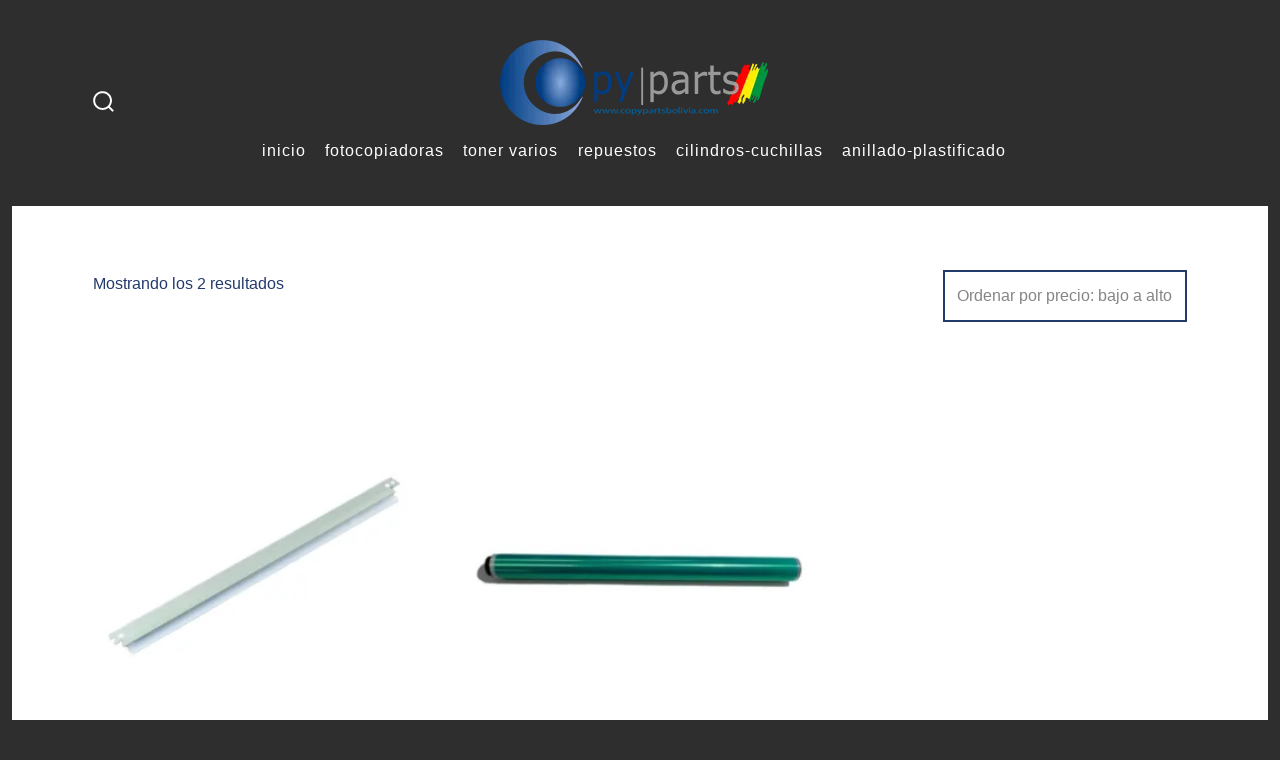

--- FILE ---
content_type: text/html; charset=UTF-8
request_url: https://copypartsbolivia.com/categoria-producto/repuestos/cilindros-y-cuchillas/c-konica-minolta/c-bizhub-c250/
body_size: 18044
content:
<!doctype html><html lang="es"><head><script data-no-optimize="1">var litespeed_docref=sessionStorage.getItem("litespeed_docref");litespeed_docref&&(Object.defineProperty(document,"referrer",{get:function(){return litespeed_docref}}),sessionStorage.removeItem("litespeed_docref"));</script> <meta charset="UTF-8" /><meta name="viewport" content="width=device-width, initial-scale=1" /><link rel="profile" href="https://gmpg.org/xfn/11" /><meta name='robots' content='index, follow, max-image-preview:large, max-snippet:-1, max-video-preview:-1' /> <script type="litespeed/javascript">window._wca=window._wca||[]</script> <title>C-Bizhub C250 archivos -</title><link rel="canonical" href="https://copypartsbolivia.com/categoria-producto/repuestos/cilindros-y-cuchillas/c-konica-minolta/c-bizhub-c250/" /><meta property="og:locale" content="es_ES" /><meta property="og:type" content="article" /><meta property="og:title" content="C-Bizhub C250 archivos -" /><meta property="og:url" content="https://copypartsbolivia.com/categoria-producto/repuestos/cilindros-y-cuchillas/c-konica-minolta/c-bizhub-c250/" /><meta name="twitter:card" content="summary_large_image" /> <script type="application/ld+json" class="yoast-schema-graph">{"@context":"https://schema.org","@graph":[{"@type":"CollectionPage","@id":"https://copypartsbolivia.com/categoria-producto/repuestos/cilindros-y-cuchillas/c-konica-minolta/c-bizhub-c250/","url":"https://copypartsbolivia.com/categoria-producto/repuestos/cilindros-y-cuchillas/c-konica-minolta/c-bizhub-c250/","name":"C-Bizhub C250 archivos -","isPartOf":{"@id":"https://copypartsbolivia.com/#website"},"primaryImageOfPage":{"@id":"https://copypartsbolivia.com/categoria-producto/repuestos/cilindros-y-cuchillas/c-konica-minolta/c-bizhub-c250/#primaryimage"},"image":{"@id":"https://copypartsbolivia.com/categoria-producto/repuestos/cilindros-y-cuchillas/c-konica-minolta/c-bizhub-c250/#primaryimage"},"thumbnailUrl":"https://copypartsbolivia.com/wp-content/uploads/2023/04/cbhc250c.png","breadcrumb":{"@id":"https://copypartsbolivia.com/categoria-producto/repuestos/cilindros-y-cuchillas/c-konica-minolta/c-bizhub-c250/#breadcrumb"},"inLanguage":"es"},{"@type":"ImageObject","inLanguage":"es","@id":"https://copypartsbolivia.com/categoria-producto/repuestos/cilindros-y-cuchillas/c-konica-minolta/c-bizhub-c250/#primaryimage","url":"https://copypartsbolivia.com/wp-content/uploads/2023/04/cbhc250c.png","contentUrl":"https://copypartsbolivia.com/wp-content/uploads/2023/04/cbhc250c.png","width":800,"height":800},{"@type":"BreadcrumbList","@id":"https://copypartsbolivia.com/categoria-producto/repuestos/cilindros-y-cuchillas/c-konica-minolta/c-bizhub-c250/#breadcrumb","itemListElement":[{"@type":"ListItem","position":1,"name":"Portada","item":"https://copypartsbolivia.com/"},{"@type":"ListItem","position":2,"name":"Repuestos","item":"https://copypartsbolivia.com/categoria-producto/repuestos/"},{"@type":"ListItem","position":3,"name":"Cilindros y Cuchillas","item":"https://copypartsbolivia.com/categoria-producto/repuestos/cilindros-y-cuchillas/"},{"@type":"ListItem","position":4,"name":"C-Konica Minolta","item":"https://copypartsbolivia.com/categoria-producto/repuestos/cilindros-y-cuchillas/c-konica-minolta/"},{"@type":"ListItem","position":5,"name":"C-Bizhub C250"}]},{"@type":"WebSite","@id":"https://copypartsbolivia.com/#website","url":"https://copypartsbolivia.com/","name":"","description":"","potentialAction":[{"@type":"SearchAction","target":{"@type":"EntryPoint","urlTemplate":"https://copypartsbolivia.com/?s={search_term_string}"},"query-input":"required name=search_term_string"}],"inLanguage":"es"}]}</script> <link rel='dns-prefetch' href='//stats.wp.com' /><link rel='dns-prefetch' href='//fonts.googleapis.com' /><link href='https://fonts.gstatic.com' crossorigin='1' rel='preconnect' /><link rel="alternate" type="application/rss+xml" title=" &raquo; Feed" href="https://copypartsbolivia.com/feed/" /><link rel="alternate" type="application/rss+xml" title=" &raquo; Feed de los comentarios" href="https://copypartsbolivia.com/comments/feed/" /><link rel="alternate" type="application/rss+xml" title=" &raquo; C-Bizhub C250 Categoría Feed" href="https://copypartsbolivia.com/categoria-producto/repuestos/cilindros-y-cuchillas/c-konica-minolta/c-bizhub-c250/feed/" /><style id='wp-img-auto-sizes-contain-inline-css'>img:is([sizes=auto i],[sizes^="auto," i]){contain-intrinsic-size:3000px 1500px}
/*# sourceURL=wp-img-auto-sizes-contain-inline-css */</style><style>1{content-visibility:auto;contain-intrinsic-size:1px 1000px;}</style><link data-optimized="2" rel="stylesheet" href="https://copypartsbolivia.com/wp-content/litespeed/css/9538251435abc9d6750c087361cb6a31.css?ver=8bafa" /><style id='wp-block-library-inline-css'>.has-text-align-justify{text-align:justify;}

/*# sourceURL=wp-block-library-inline-css */</style><style id='global-styles-inline-css'>:root{--wp--preset--aspect-ratio--square: 1;--wp--preset--aspect-ratio--4-3: 4/3;--wp--preset--aspect-ratio--3-4: 3/4;--wp--preset--aspect-ratio--3-2: 3/2;--wp--preset--aspect-ratio--2-3: 2/3;--wp--preset--aspect-ratio--16-9: 16/9;--wp--preset--aspect-ratio--9-16: 9/16;--wp--preset--color--black: #000000;--wp--preset--color--cyan-bluish-gray: #abb8c3;--wp--preset--color--white: #ffffff;--wp--preset--color--pale-pink: #f78da7;--wp--preset--color--vivid-red: #cf2e2e;--wp--preset--color--luminous-vivid-orange: #ff6900;--wp--preset--color--luminous-vivid-amber: #fcb900;--wp--preset--color--light-green-cyan: #7bdcb5;--wp--preset--color--vivid-green-cyan: #00d084;--wp--preset--color--pale-cyan-blue: #8ed1fc;--wp--preset--color--vivid-cyan-blue: #0693e3;--wp--preset--color--vivid-purple: #9b51e0;--wp--preset--color--primary: rgb(35,58,107);--wp--preset--color--secondary: rgb(1,19,61);--wp--preset--color--tertiary: rgb(10,10,10);--wp--preset--color--quaternary: #ffffff;--wp--preset--gradient--vivid-cyan-blue-to-vivid-purple: linear-gradient(135deg,rgb(6,147,227) 0%,rgb(155,81,224) 100%);--wp--preset--gradient--light-green-cyan-to-vivid-green-cyan: linear-gradient(135deg,rgb(122,220,180) 0%,rgb(0,208,130) 100%);--wp--preset--gradient--luminous-vivid-amber-to-luminous-vivid-orange: linear-gradient(135deg,rgb(252,185,0) 0%,rgb(255,105,0) 100%);--wp--preset--gradient--luminous-vivid-orange-to-vivid-red: linear-gradient(135deg,rgb(255,105,0) 0%,rgb(207,46,46) 100%);--wp--preset--gradient--very-light-gray-to-cyan-bluish-gray: linear-gradient(135deg,rgb(238,238,238) 0%,rgb(169,184,195) 100%);--wp--preset--gradient--cool-to-warm-spectrum: linear-gradient(135deg,rgb(74,234,220) 0%,rgb(151,120,209) 20%,rgb(207,42,186) 40%,rgb(238,44,130) 60%,rgb(251,105,98) 80%,rgb(254,248,76) 100%);--wp--preset--gradient--blush-light-purple: linear-gradient(135deg,rgb(255,206,236) 0%,rgb(152,150,240) 100%);--wp--preset--gradient--blush-bordeaux: linear-gradient(135deg,rgb(254,205,165) 0%,rgb(254,45,45) 50%,rgb(107,0,62) 100%);--wp--preset--gradient--luminous-dusk: linear-gradient(135deg,rgb(255,203,112) 0%,rgb(199,81,192) 50%,rgb(65,88,208) 100%);--wp--preset--gradient--pale-ocean: linear-gradient(135deg,rgb(255,245,203) 0%,rgb(182,227,212) 50%,rgb(51,167,181) 100%);--wp--preset--gradient--electric-grass: linear-gradient(135deg,rgb(202,248,128) 0%,rgb(113,206,126) 100%);--wp--preset--gradient--midnight: linear-gradient(135deg,rgb(2,3,129) 0%,rgb(40,116,252) 100%);--wp--preset--gradient--primary-to-secondary: linear-gradient(135deg, rgb(35,58,107) 0%, rgb(1,19,61) 100%);--wp--preset--gradient--primary-to-tertiary: linear-gradient(135deg, rgb(35,58,107) 0%, rgb(10,10,10) 100%);--wp--preset--gradient--primary-to-background: linear-gradient(135deg, rgb(35,58,107) 0%, rgb(255,255,255) 100%);--wp--preset--gradient--secondary-to-tertiary: linear-gradient(135deg, rgb(1,19,61) 0%, rgb(255,255,255) 100%);--wp--preset--font-size--small: 17px;--wp--preset--font-size--medium: 21px;--wp--preset--font-size--large: 24px;--wp--preset--font-size--x-large: 42px;--wp--preset--font-size--huge: 30px;--wp--preset--spacing--20: 0.44rem;--wp--preset--spacing--30: 0.67rem;--wp--preset--spacing--40: 1rem;--wp--preset--spacing--50: 1.5rem;--wp--preset--spacing--60: 2.25rem;--wp--preset--spacing--70: 3.38rem;--wp--preset--spacing--80: 5.06rem;--wp--preset--shadow--natural: 6px 6px 9px rgba(0, 0, 0, 0.2);--wp--preset--shadow--deep: 12px 12px 50px rgba(0, 0, 0, 0.4);--wp--preset--shadow--sharp: 6px 6px 0px rgba(0, 0, 0, 0.2);--wp--preset--shadow--outlined: 6px 6px 0px -3px rgb(255, 255, 255), 6px 6px rgb(0, 0, 0);--wp--preset--shadow--crisp: 6px 6px 0px rgb(0, 0, 0);}:where(.is-layout-flex){gap: 0.5em;}:where(.is-layout-grid){gap: 0.5em;}body .is-layout-flex{display: flex;}.is-layout-flex{flex-wrap: wrap;align-items: center;}.is-layout-flex > :is(*, div){margin: 0;}body .is-layout-grid{display: grid;}.is-layout-grid > :is(*, div){margin: 0;}:where(.wp-block-columns.is-layout-flex){gap: 2em;}:where(.wp-block-columns.is-layout-grid){gap: 2em;}:where(.wp-block-post-template.is-layout-flex){gap: 1.25em;}:where(.wp-block-post-template.is-layout-grid){gap: 1.25em;}.has-black-color{color: var(--wp--preset--color--black) !important;}.has-cyan-bluish-gray-color{color: var(--wp--preset--color--cyan-bluish-gray) !important;}.has-white-color{color: var(--wp--preset--color--white) !important;}.has-pale-pink-color{color: var(--wp--preset--color--pale-pink) !important;}.has-vivid-red-color{color: var(--wp--preset--color--vivid-red) !important;}.has-luminous-vivid-orange-color{color: var(--wp--preset--color--luminous-vivid-orange) !important;}.has-luminous-vivid-amber-color{color: var(--wp--preset--color--luminous-vivid-amber) !important;}.has-light-green-cyan-color{color: var(--wp--preset--color--light-green-cyan) !important;}.has-vivid-green-cyan-color{color: var(--wp--preset--color--vivid-green-cyan) !important;}.has-pale-cyan-blue-color{color: var(--wp--preset--color--pale-cyan-blue) !important;}.has-vivid-cyan-blue-color{color: var(--wp--preset--color--vivid-cyan-blue) !important;}.has-vivid-purple-color{color: var(--wp--preset--color--vivid-purple) !important;}.has-black-background-color{background-color: var(--wp--preset--color--black) !important;}.has-cyan-bluish-gray-background-color{background-color: var(--wp--preset--color--cyan-bluish-gray) !important;}.has-white-background-color{background-color: var(--wp--preset--color--white) !important;}.has-pale-pink-background-color{background-color: var(--wp--preset--color--pale-pink) !important;}.has-vivid-red-background-color{background-color: var(--wp--preset--color--vivid-red) !important;}.has-luminous-vivid-orange-background-color{background-color: var(--wp--preset--color--luminous-vivid-orange) !important;}.has-luminous-vivid-amber-background-color{background-color: var(--wp--preset--color--luminous-vivid-amber) !important;}.has-light-green-cyan-background-color{background-color: var(--wp--preset--color--light-green-cyan) !important;}.has-vivid-green-cyan-background-color{background-color: var(--wp--preset--color--vivid-green-cyan) !important;}.has-pale-cyan-blue-background-color{background-color: var(--wp--preset--color--pale-cyan-blue) !important;}.has-vivid-cyan-blue-background-color{background-color: var(--wp--preset--color--vivid-cyan-blue) !important;}.has-vivid-purple-background-color{background-color: var(--wp--preset--color--vivid-purple) !important;}.has-black-border-color{border-color: var(--wp--preset--color--black) !important;}.has-cyan-bluish-gray-border-color{border-color: var(--wp--preset--color--cyan-bluish-gray) !important;}.has-white-border-color{border-color: var(--wp--preset--color--white) !important;}.has-pale-pink-border-color{border-color: var(--wp--preset--color--pale-pink) !important;}.has-vivid-red-border-color{border-color: var(--wp--preset--color--vivid-red) !important;}.has-luminous-vivid-orange-border-color{border-color: var(--wp--preset--color--luminous-vivid-orange) !important;}.has-luminous-vivid-amber-border-color{border-color: var(--wp--preset--color--luminous-vivid-amber) !important;}.has-light-green-cyan-border-color{border-color: var(--wp--preset--color--light-green-cyan) !important;}.has-vivid-green-cyan-border-color{border-color: var(--wp--preset--color--vivid-green-cyan) !important;}.has-pale-cyan-blue-border-color{border-color: var(--wp--preset--color--pale-cyan-blue) !important;}.has-vivid-cyan-blue-border-color{border-color: var(--wp--preset--color--vivid-cyan-blue) !important;}.has-vivid-purple-border-color{border-color: var(--wp--preset--color--vivid-purple) !important;}.has-vivid-cyan-blue-to-vivid-purple-gradient-background{background: var(--wp--preset--gradient--vivid-cyan-blue-to-vivid-purple) !important;}.has-light-green-cyan-to-vivid-green-cyan-gradient-background{background: var(--wp--preset--gradient--light-green-cyan-to-vivid-green-cyan) !important;}.has-luminous-vivid-amber-to-luminous-vivid-orange-gradient-background{background: var(--wp--preset--gradient--luminous-vivid-amber-to-luminous-vivid-orange) !important;}.has-luminous-vivid-orange-to-vivid-red-gradient-background{background: var(--wp--preset--gradient--luminous-vivid-orange-to-vivid-red) !important;}.has-very-light-gray-to-cyan-bluish-gray-gradient-background{background: var(--wp--preset--gradient--very-light-gray-to-cyan-bluish-gray) !important;}.has-cool-to-warm-spectrum-gradient-background{background: var(--wp--preset--gradient--cool-to-warm-spectrum) !important;}.has-blush-light-purple-gradient-background{background: var(--wp--preset--gradient--blush-light-purple) !important;}.has-blush-bordeaux-gradient-background{background: var(--wp--preset--gradient--blush-bordeaux) !important;}.has-luminous-dusk-gradient-background{background: var(--wp--preset--gradient--luminous-dusk) !important;}.has-pale-ocean-gradient-background{background: var(--wp--preset--gradient--pale-ocean) !important;}.has-electric-grass-gradient-background{background: var(--wp--preset--gradient--electric-grass) !important;}.has-midnight-gradient-background{background: var(--wp--preset--gradient--midnight) !important;}.has-small-font-size{font-size: var(--wp--preset--font-size--small) !important;}.has-medium-font-size{font-size: var(--wp--preset--font-size--medium) !important;}.has-large-font-size{font-size: var(--wp--preset--font-size--large) !important;}.has-x-large-font-size{font-size: var(--wp--preset--font-size--x-large) !important;}
/*# sourceURL=global-styles-inline-css */</style><style id='classic-theme-styles-inline-css'>/*! This file is auto-generated */
.wp-block-button__link{color:#fff;background-color:#32373c;border-radius:9999px;box-shadow:none;text-decoration:none;padding:calc(.667em + 2px) calc(1.333em + 2px);font-size:1.125em}.wp-block-file__button{background:#32373c;color:#fff;text-decoration:none}
/*# sourceURL=/wp-includes/css/classic-themes.min.css */</style><style id='woocommerce-layout-inline-css'>.infinite-scroll .woocommerce-pagination {
		display: none;
	}
/*# sourceURL=woocommerce-layout-inline-css */</style><style id='woocommerce-inline-inline-css'>.woocommerce form .form-row .required { visibility: visible; }
/*# sourceURL=woocommerce-inline-inline-css */</style><link rel='preload' as='style' href='https://fonts.googleapis.com/css?family=Work+Sans%3A300%2C700%7CKarla%3A400%2C400i%2C700&#038;subset=latin%2Clatin-ext&#038;display=swap&#038;ver=1.8.18' /><noscript><link rel="stylesheet" href="https://fonts.googleapis.com/css?family=Work+Sans%3A300%2C700%7CKarla%3A400%2C400i%2C700&#038;subset=latin%2Clatin-ext&#038;display=swap&#038;ver=1.8.18" /></noscript> <script type="litespeed/javascript" data-src="https://copypartsbolivia.com/wp-includes/js/jquery/jquery.min.js" id="jquery-core-js"></script> <script id="wc-add-to-cart-js-extra" type="litespeed/javascript">var wc_add_to_cart_params={"ajax_url":"/wp-admin/admin-ajax.php","wc_ajax_url":"/?wc-ajax=%%endpoint%%","i18n_view_cart":"Ver carrito","cart_url":"https://copypartsbolivia.com/carrito/","is_cart":"","cart_redirect_after_add":"no"}</script> <script id="woocommerce-js-extra" type="litespeed/javascript">var woocommerce_params={"ajax_url":"/wp-admin/admin-ajax.php","wc_ajax_url":"/?wc-ajax=%%endpoint%%","i18n_password_show":"Mostrar contrase\u00f1a","i18n_password_hide":"Ocultar contrase\u00f1a"}</script> <script src="https://stats.wp.com/s-202604.js" id="woocommerce-analytics-js" defer data-wp-strategy="defer"></script> <link rel="https://api.w.org/" href="https://copypartsbolivia.com/wp-json/" /><link rel="alternate" title="JSON" type="application/json" href="https://copypartsbolivia.com/wp-json/wp/v2/product_cat/223" /><link rel="EditURI" type="application/rsd+xml" title="RSD" href="https://copypartsbolivia.com/xmlrpc.php?rsd" /><meta name="generator" content="WordPress 6.9" /><meta name="generator" content="WooCommerce 10.2.3" /><meta property="fb:pages" content="1509084722696967" />
<style>img#wpstats{display:none}</style><style>.dgwt-wcas-ico-magnifier,.dgwt-wcas-ico-magnifier-handler{max-width:20px}.dgwt-wcas-search-wrapp{max-width:500px}.dgwt-wcas-search-wrapp .dgwt-wcas-sf-wrapp input[type=search].dgwt-wcas-search-input,.dgwt-wcas-search-wrapp .dgwt-wcas-sf-wrapp input[type=search].dgwt-wcas-search-input:hover,.dgwt-wcas-search-wrapp .dgwt-wcas-sf-wrapp input[type=search].dgwt-wcas-search-input:focus{background-color:#fff;color:#545454;border-color:#0a0a0a}.dgwt-wcas-sf-wrapp input[type=search].dgwt-wcas-search-input::placeholder{color:#545454;opacity:.3}.dgwt-wcas-sf-wrapp input[type=search].dgwt-wcas-search-input::-webkit-input-placeholder{color:#545454;opacity:.3}.dgwt-wcas-sf-wrapp input[type=search].dgwt-wcas-search-input:-moz-placeholder{color:#545454;opacity:.3}.dgwt-wcas-sf-wrapp input[type=search].dgwt-wcas-search-input::-moz-placeholder{color:#545454;opacity:.3}.dgwt-wcas-sf-wrapp input[type=search].dgwt-wcas-search-input:-ms-input-placeholder{color:#545454}.dgwt-wcas-no-submit.dgwt-wcas-search-wrapp .dgwt-wcas-ico-magnifier path,.dgwt-wcas-search-wrapp .dgwt-wcas-close path{fill:#545454}.dgwt-wcas-loader-circular-path{stroke:#545454}.dgwt-wcas-preloader{opacity:.6}</style><style>:root {
				--go--color--white: hsl(0, 0%, 100%);
									--go--color--primary: hsl(221, 51%, 28%);
				
									--go--color--secondary: hsl(222, 97%, 12%);
				
									--go--color--tertiary: hsl(0, 0%, 4%);
				
									--go--color--background: hsl(0, 0%, 100%);
				
									--go-header--color--background: hsl(0, 0%, 18%);
				
									--go-site-title--color--text: hsl(0, 0%, 100%);
					--go-site-description--color--text: hsl(0, 0%, 100%);
					--go-navigation--color--text: hsl(0, 0%, 100%);
					--go-search-toggle--color--text: hsl(0, 0%, 100%);
					--go-search-button--color--background: hsl(0, 0%, 100%);
				
									--go-footer--color--background: hsl(0, 0%, 4%);
				
				
									--go-footer--color--text: hsl(0, 0%, 100%);
					--go-footer-navigation--color--text: hsl(0, 0%, 100%);
				
									--go-social--color--text: hsl(0, 0%, 53%);
				
									--go-logo--max-width: 300px;
				
									--go-logo-mobile--max-width: 200px;
				
									--go--viewport-basis: 794;
				
				
				
				
				
							}

			.has-primary-to-secondary-gradient-background {
				background: -webkit-linear-gradient(135deg, var(--go--color--primary) 0%, var(--go--color--secondary) 100%);
				background: -o-linear-gradient(135deg, var(--go--color--primary) 0%, var(--go--color--secondary) 100%);
				background: linear-gradient(135deg, var(--go--color--primary) 0%, var(--go--color--secondary) 100%);
			}

			.has-primary-to-tertiary-gradient-background {
				background: -webkit-linear-gradient(135deg, var(--go--color--primary) 0%, var(--go--color--tertiary) 100%);
				background: -o-linear-gradient(135deg, var(--go--color--primary) 0%, var(--go--color--tertiary) 100%);
				background: linear-gradient(135deg, var(--go--color--primary) 0%, var(--go--color--tertiary) 100%);
			}

			.has-primary-to-background-gradient-background {
				background: -webkit-linear-gradient(135deg, var(--go--color--primary) 0%, var(--go--color--background) 100%);
				background: -o-linear-gradient(135deg, var(--go--color--primary) 0%, var(--go--color--background) 100%);
				background: linear-gradient(135deg, var(--go--color--primary) 0%, var(--go--color--background) 100%);
			}

			.has-secondary-to-tertiary-gradient-background {
				background: -webkit-linear-gradient(135deg, var(--go--color--secondary) 0%, var(--go--color--tertiary) 100%);
				background: -o-linear-gradient(135deg, var(--go--color--secondary) 0%, var(--go--color--tertiary) 100%);
				background: linear-gradient(135deg, var(--go--color--secondary) 0%, var(--go--color--tertiary) 100%);
			}</style><noscript><style>.woocommerce-product-gallery{ opacity: 1 !important; }</style></noscript><meta name="generator" content="Elementor 3.32.5; features: additional_custom_breakpoints; settings: css_print_method-external, google_font-enabled, font_display-auto"> <script type="litespeed/javascript">!function(f,b,e,v,n,t,s){if(f.fbq)return;n=f.fbq=function(){n.callMethod?n.callMethod.apply(n,arguments):n.queue.push(arguments)};if(!f._fbq)f._fbq=n;n.push=n;n.loaded=!0;n.version='2.0';n.queue=[];t=b.createElement(e);t.async=!0;t.src=v;s=b.getElementsByTagName(e)[0];s.parentNode.insertBefore(t,s)}(window,document,'script','https://connect.facebook.net/en_US/fbevents.js')</script>  <script type="litespeed/javascript">var url=window.location.origin+'?ob=open-bridge';fbq('set','openbridge','1050096722858556',url);fbq('init','1050096722858556',{},{"agent":"wordpress-6.9-4.1.5"})</script><script type="litespeed/javascript">fbq('track','PageView',[])</script> <style>.e-con.e-parent:nth-of-type(n+4):not(.e-lazyloaded):not(.e-no-lazyload),
				.e-con.e-parent:nth-of-type(n+4):not(.e-lazyloaded):not(.e-no-lazyload) * {
					background-image: none !important;
				}
				@media screen and (max-height: 1024px) {
					.e-con.e-parent:nth-of-type(n+3):not(.e-lazyloaded):not(.e-no-lazyload),
					.e-con.e-parent:nth-of-type(n+3):not(.e-lazyloaded):not(.e-no-lazyload) * {
						background-image: none !important;
					}
				}
				@media screen and (max-height: 640px) {
					.e-con.e-parent:nth-of-type(n+2):not(.e-lazyloaded):not(.e-no-lazyload),
					.e-con.e-parent:nth-of-type(n+2):not(.e-lazyloaded):not(.e-no-lazyload) * {
						background-image: none !important;
					}
				}</style><style id="custom-background-css">body.custom-background { background-color: #ffffff; }</style><link rel="icon" href="https://copypartsbolivia.com/wp-content/uploads/2021/09/icono-64x64.png" sizes="32x32" /><link rel="icon" href="https://copypartsbolivia.com/wp-content/uploads/2021/09/icono-300x300.png" sizes="192x192" /><link rel="apple-touch-icon" href="https://copypartsbolivia.com/wp-content/uploads/2021/09/icono-300x300.png" /><meta name="msapplication-TileImage" content="https://copypartsbolivia.com/wp-content/uploads/2021/09/icono-300x300.png" /><style id="wp-custom-css">/* --- CÓDIGO FORZADO PARA OCULTAR CATEGORÍAS Y ETIQUETAS --- */

/* Oculta la línea de "Categorías" */
.posted_in {
    display: none !important;
}

/* Oculta la línea de "Etiquetas" */
.tagged_as {
    display: none !important;
}
.woocommerce .product_title.entry-title {
    font-size: 2.0rem !important; 
    line-height: 1.2 !important;
    font-weight: 600 !important;
}</style><style type="text/css"></style><style type="text/css"></style><style type="text/css"></style></head><body
class="archive tax-product_cat term-c-bizhub-c250 term-223 custom-background wp-custom-logo wp-embed-responsive wp-theme-go theme-go woocommerce woocommerce-page woocommerce-no-js go is-style-welcoming has-header-3 has-footer-2 has-header-background has-footer-background hfeed elementor-default elementor-kit-35"
><noscript>
<img height="1" width="1" style="display:none" alt="fbpx"
src="https://www.facebook.com/tr?id=1050096722858556&ev=PageView&noscript=1" />
</noscript><div id="page" class="site"><a class="skip-link screen-reader-text" href="#site-content">Saltar al contenido</a><header id="site-header" class="site-header header relative has-background header-3" role="banner" itemscope itemtype="http://schema.org/WPHeader"><div class="header__inner flex items-center justify-between h-inherit w-full relative"><div class="header__extras">
<button
id="header__search-toggle"
class="header__search-toggle"
data-toggle-target=".search-modal"
data-set-focus=".search-modal .search-form__input"
type="button"
aria-controls="js-site-search"
><div class="search-toggle-icon">
<svg role="img" viewBox="0 0 20 20" xmlns="http://www.w3.org/2000/svg"><path d="m18.0553691 9.08577774c0-4.92630404-4.02005-8.94635404-8.94635408-8.94635404-4.92630404 0-8.96959132 4.02005-8.96959132 8.94635404 0 4.92630406 4.02005 8.94635406 8.94635404 8.94635406 2.13783006 0 4.08976186-.7435931 5.64665986-1.9984064l3.8109144 3.8109145 1.3245252-1.3245252-3.8341518-3.7876771c1.2548133-1.5336607 2.0216437-3.5088298 2.0216437-5.64665986zm-8.96959136 7.11060866c-3.90386358 0-7.08737138-3.1835078-7.08737138-7.08737138s3.1835078-7.08737138 7.08737138-7.08737138c3.90386356 0 7.08737136 3.1835078 7.08737136 7.08737138s-3.1602705 7.08737138-7.08737136 7.08737138z" /></svg></div>
<span class="screen-reader-text">Alternar la búsqueda</span>
</button></div><div class="header__title-nav flex items-center flex-nowrap"><div class="header__titles lg:flex items-center" itemscope itemtype="http://schema.org/Organization"><a href="https://copypartsbolivia.com/" class="custom-logo-link" rel="home"><img data-lazyloaded="1" src="[data-uri]" width="268" height="85" data-src="https://copypartsbolivia.com/wp-content/uploads/2021/11/cropped-LOGO-COPYPART-PARA-VIDEO-1-1.png" class="custom-logo" alt="" decoding="async" data-srcset="https://copypartsbolivia.com/wp-content/uploads/2021/11/cropped-LOGO-COPYPART-PARA-VIDEO-1-1.png 268w, https://copypartsbolivia.com/wp-content/uploads/2021/11/cropped-LOGO-COPYPART-PARA-VIDEO-1-1-64x20.png 64w" data-sizes="(max-width: 268px) 100vw, 268px" /></a></div><nav id="header__navigation" class="header__navigation" aria-label="Horizontal" role="navigation" itemscope itemtype="http://schema.org/SiteNavigationElement"><div class="header__navigation-inner"><div class="menu-menu-horizontal-tienda-container"><ul id="menu-menu-horizontal-tienda" class="primary-menu list-reset"><li id="menu-item-4886" class="menu-item menu-item-type-post_type menu-item-object-page menu-item-home menu-item-4886"><a href="https://copypartsbolivia.com/">INICIO</a></li><li id="menu-item-4885" class="menu-item menu-item-type-post_type menu-item-object-page menu-item-4885"><a href="https://copypartsbolivia.com/fotocopiadoras/">FOTOCOPIADORAS</a></li><li id="menu-item-4887" class="menu-item menu-item-type-post_type menu-item-object-page menu-item-4887"><a href="https://copypartsbolivia.com/insumos/">TONER VARIOS</a></li><li id="menu-item-4888" class="menu-item menu-item-type-post_type menu-item-object-page menu-item-4888"><a href="https://copypartsbolivia.com/repuestos/">REPUESTOS</a></li><li id="menu-item-5360" class="menu-item menu-item-type-post_type menu-item-object-page menu-item-5360"><a href="https://copypartsbolivia.com/cilindros-y-cuchillas/">CILINDROS-CUCHILLAS</a></li><li id="menu-item-4889" class="menu-item menu-item-type-post_type menu-item-object-page menu-item-4889"><a href="https://copypartsbolivia.com/material-de-oficina/">ANILLADO-PLASTIFICADO</a></li></ul></div></div></nav></div><div class="header__nav-toggle">
<button
id="nav-toggle"
class="nav-toggle"
type="button"
aria-controls="header__navigation"
><div class="nav-toggle-icon">
<svg role="img" viewBox="0 0 24 24" xmlns="http://www.w3.org/2000/svg"><path d="m3.23076923 15.4615385c-1.78430492 0-3.23076923-1.4464647-3.23076923-3.2307693 0-1.7843045 1.44646431-3.2307692 3.23076923-3.2307692s3.23076923 1.4464647 3.23076923 3.2307692c0 1.7843046-1.44646431 3.2307693-3.23076923 3.2307693zm8.76923077 0c-1.7843049 0-3.23076923-1.4464647-3.23076923-3.2307693 0-1.7843045 1.44646433-3.2307692 3.23076923-3.2307692s3.2307692 1.4464647 3.2307692 3.2307692c0 1.7843046-1.4464643 3.2307693-3.2307692 3.2307693zm8.7692308 0c-1.784305 0-3.2307693-1.4464647-3.2307693-3.2307693 0-1.7843045 1.4464643-3.2307692 3.2307693-3.2307692 1.7843049 0 3.2307692 1.4464647 3.2307692 3.2307692 0 1.7843046-1.4464643 3.2307693-3.2307692 3.2307693z" /></svg></div><div class="nav-toggle-icon nav-toggle-icon--close">
<svg role="img" viewBox="0 0 24 24" xmlns="http://www.w3.org/2000/svg"><path d="m21.2325621 4.63841899c.526819-.52681908.5246494-1.38313114-.0035241-1.9113046l.0438476.04384757c-.5287653-.52876531-1.3869798-.52784878-1.9113046-.00352402l-7.065629 7.06562899c-.1634497.16344977-.4265682.16533585-.591904 0l-7.06562901-7.06562899c-.52681908-.52681907-1.38313114-.52464944-1.9113046.00352402l.04384757-.04384757c-.52876531.52876532-.52784878 1.38697983-.00352402 1.9113046l7.06562899 7.06562901c.16344977.1634497.16533585.4265682 0 .591904l-7.06562899 7.065629c-.52681907.5268191-.52464944 1.3831311.00352402 1.9113046l-.04384757-.0438476c.52876532.5287654 1.38697983.5278488 1.9113046.0035241l7.06562901-7.065629c.1634497-.1634498.4265682-.1653359.591904 0l7.065629 7.065629c.5268191.526819 1.3831311.5246494 1.9113046-.0035241l-.0438476.0438476c.5287654-.5287653.5278488-1.3869798.0035241-1.9113046l-7.065629-7.065629c-.1634498-.1634497-.1653359-.4265682 0-.591904z" fill-rule="evenodd" /></svg></div>
<span class="screen-reader-text">Menú</span>
</button></div></div><div
class="search-modal"
data-modal-target-string=".search-modal"
aria-expanded="false"
><div class="search-modal-inner"><div
id="js-site-search"
class="site-search"
itemscope
itemtype="http://schema.org/WebSite"
><form role="search" id="searchform" class="search-form" method="get" action="https://copypartsbolivia.com/"><meta itemprop="target" content="https://copypartsbolivia.com//?s={s}" />
<label for="search-field">
<span class="screen-reader-text">Buscar:</span>
</label>
<input itemprop="query-input" type="search" id="search-field" class="input input--search search-form__input" autocomplete="off" placeholder="Buscar &hellip;" value="" name="s" />
<button type="submit" class="search-input__button">
<span class="search-input__label">Enviar</span>
<svg role="img" class="search-input__arrow-icon" width="30" height="28" viewBox="0 0 30 28" fill="inherit" xmlns="http://www.w3.org/2000/svg">
<g clip-path="url(#clip0)">
<path d="M16.1279 0L29.9121 13.7842L16.1279 27.5684L14.8095 26.25L26.3378 14.7217H-6.10352e-05V12.8467H26.3378L14.8095 1.31844L16.1279 0Z" fill="inherit"/>
</g>
<defs>
<clipPath id="clip0">
<rect width="29.9121" height="27.5684" fill="white"/>
</clipPath>
</defs>
</svg>
</button></form></div></div></div></header><main id="site-content" class="site-content" role="main"><div class="max-w-wide w-full m-auto px content-area--woocommerce"><h1 class="page-title">C-Bizhub C250</h1><div class="go-sorting"><div class="woocommerce-notices-wrapper"></div><p class="woocommerce-result-count" role="alert" aria-relevant="all" data-is-sorted-by="true">
Mostrando los 2 resultados<span class="screen-reader-text">Ordenado por precio: bajo a alto</span></p><form class="woocommerce-ordering" method="get">
<select
name="orderby"
class="orderby"
aria-label="Pedido de la tienda"
><option value="popularity" >Ordenar por popularidad</option><option value="rating" >Ordenar por puntuación media</option><option value="date" >Ordenar por los últimos</option><option value="price"  selected='selected'>Ordenar por precio: bajo a alto</option><option value="price-desc" >Ordenar por precio: alto a bajo</option>
</select>
<input type="hidden" name="paged" value="1" /></form></div><ul class="products columns-3"><li class="product type-product post-3661 status-publish first instock product_cat-c-bizhub-c250 product_cat-c-konica-minolta product_cat-cilindros-y-cuchillas product_cat-repuestos has-post-thumbnail shipping-taxable purchasable product-type-simple">
<a href="https://copypartsbolivia.com/producto/cuchilla-bizhub-c250-c252/" class="woocommerce-LoopProduct-link woocommerce-loop-product__link"><img data-lazyloaded="1" src="[data-uri]" fetchpriority="high" width="300" height="300" data-src="https://copypartsbolivia.com/wp-content/uploads/2023/04/cbhc250c-300x300.png" class="attachment-woocommerce_thumbnail size-woocommerce_thumbnail" alt="Cuchilla Bizhub C250/C252" decoding="async" data-srcset="https://copypartsbolivia.com/wp-content/uploads/2023/04/cbhc250c-300x300.png 300w, https://copypartsbolivia.com/wp-content/uploads/2023/04/cbhc250c-150x150.png 150w, https://copypartsbolivia.com/wp-content/uploads/2023/04/cbhc250c-768x768.png 768w, https://copypartsbolivia.com/wp-content/uploads/2023/04/cbhc250c-600x600.png 600w, https://copypartsbolivia.com/wp-content/uploads/2023/04/cbhc250c-100x100.png 100w, https://copypartsbolivia.com/wp-content/uploads/2023/04/cbhc250c-64x64.png 64w, https://copypartsbolivia.com/wp-content/uploads/2023/04/cbhc250c.png 800w" data-sizes="(max-width: 300px) 100vw, 300px" /><h2 class="woocommerce-loop-product__title">Cuchilla Bizhub C250/C252</h2>
<span class="price"><span class="woocommerce-Price-amount amount"><bdi>140,00<span class="woocommerce-Price-currencySymbol">Bs.</span></bdi></span></span>
</a></li><li class="product type-product post-3618 status-publish instock product_cat-c-bizhub-c250 product_cat-c-konica-minolta product_cat-cilindros-y-cuchillas product_cat-repuestos has-post-thumbnail shipping-taxable purchasable product-type-simple">
<a href="https://copypartsbolivia.com/producto/cilindro-bizhub-c250-c252/" class="woocommerce-LoopProduct-link woocommerce-loop-product__link"><img data-lazyloaded="1" src="[data-uri]" loading="lazy" width="300" height="300" data-src="https://copypartsbolivia.com/wp-content/uploads/2023/04/cbhc250-300x300.png" class="attachment-woocommerce_thumbnail size-woocommerce_thumbnail" alt="Cilindro Bizhub C250/C252" decoding="async" data-srcset="https://copypartsbolivia.com/wp-content/uploads/2023/04/cbhc250-300x300.png 300w, https://copypartsbolivia.com/wp-content/uploads/2023/04/cbhc250-150x150.png 150w, https://copypartsbolivia.com/wp-content/uploads/2023/04/cbhc250-768x768.png 768w, https://copypartsbolivia.com/wp-content/uploads/2023/04/cbhc250-600x600.png 600w, https://copypartsbolivia.com/wp-content/uploads/2023/04/cbhc250-100x100.png 100w, https://copypartsbolivia.com/wp-content/uploads/2023/04/cbhc250-64x64.png 64w, https://copypartsbolivia.com/wp-content/uploads/2023/04/cbhc250.png 800w" data-sizes="(max-width: 300px) 100vw, 300px" /><h2 class="woocommerce-loop-product__title">Cilindro Bizhub C250/C252</h2>
<span class="price"><span class="woocommerce-Price-amount amount"><bdi>350,00<span class="woocommerce-Price-currencySymbol">Bs.</span></bdi></span></span>
</a></li></ul><div class="go-sorting"></div></div></main><footer id="colophon" class="site-footer site-footer--2 has-background"><div class="site-footer__inner flex flex-column lg:flex-row lg:flex-wrap items-center align-center max-w-wide m-auto px"><nav class="footer-navigation text-sm" aria-label="Menú del pie de página"><div class="menu-pie-de-pagina-container"><ul id="menu-pie-de-pagina" class="footer-menu footer-menu--1 list-reset"><li id="menu-item-392" class="menu-item menu-item-type-post_type menu-item-object-page menu-item-home menu-item-392"><a href="https://copypartsbolivia.com/">Inicio</a></li><li id="menu-item-2593" class="menu-item menu-item-type-post_type menu-item-object-page menu-item-2593"><a href="https://copypartsbolivia.com/fotocopiadoras/">Fotocopiadoras</a></li><li id="menu-item-2596" class="menu-item menu-item-type-post_type menu-item-object-page menu-item-2596"><a target="_blank" href="https://copypartsbolivia.my.canva.site/curso-taller-fotocopiadoras#new_tab">Curso Taller</a></li><li id="menu-item-4224" class="menu-item menu-item-type-post_type menu-item-object-page menu-item-4224"><a href="https://copypartsbolivia.com/insumos/">INSUMOS</a></li><li id="menu-item-4228" class="menu-item menu-item-type-post_type menu-item-object-page menu-item-4228"><a href="https://api.whatsapp.com/send?phone=59175248281&#038;text=Visit%C3%A9%20tu%20pagina%20web%20deseo%20mas%20informacion">Whatsapp</a></li></ul></div></nav><ul class="social-icons list-reset"><li class="display-inline-block social-icon-facebook">
<a class="social-icons__icon" href="https://www.facebook.com/copypartsboliviaa" aria-label="Abrir Facebook en una nueva pestaña" rel="noopener noreferrer" target="_blank">
<svg role="img" aria-hidden="true" viewBox="0 0 24 24" xmlns="http://www.w3.org/2000/svg"><path d="M12 2C6.5 2 2 6.5 2 12c0 5 3.7 9.1 8.4 9.9v-7H7.9V12h2.5V9.8c0-2.5 1.5-3.9 3.8-3.9 1.1 0 2.2.2 2.2.2v2.5h-1.3c-1.2 0-1.6.8-1.6 1.6V12h2.8l-.4 2.9h-2.3v7C18.3 21.1 22 17 22 12c0-5.5-4.5-10-10-10z"></path></svg>
<span class="screen-reader-text">
Abrir Facebook en una nueva pestaña						</span>
</a></li><li class="display-inline-block social-icon-youtube">
<a class="social-icons__icon" href="https://www.youtube.com/@copypartsbolivia" aria-label="Abrir YouTube en una nueva pestaña" rel="noopener noreferrer" target="_blank">
<svg role="img" aria-hidden="true" xmlns="http://www.w3.org/2000/svg" width="24" height="24" viewBox="0 0 24 24"><path d="M19.615 3.184c-3.604-.246-11.631-.245-15.23 0-3.897.266-4.356 2.62-4.385 8.816.029 6.185.484 8.549 4.385 8.816 3.6.245 11.626.246 15.23 0 3.897-.266 4.356-2.62 4.385-8.816-.029-6.185-.484-8.549-4.385-8.816zm-10.615 12.816v-8l8 3.993-8 4.007z"/></svg>
<span class="screen-reader-text">
Abrir YouTube en una nueva pestaña						</span>
</a></li></ul><div class="site-info text-xs mb-0 lg:w-full">&copy; 2026&nbsp;			<span class="copyright">
Copy Parts Bolivia			</span></div></div></footer></div> <script type="speculationrules">{"prefetch":[{"source":"document","where":{"and":[{"href_matches":"/*"},{"not":{"href_matches":["/wp-*.php","/wp-admin/*","/wp-content/uploads/*","/wp-content/*","/wp-content/plugins/*","/wp-content/themes/go/*","/*\\?(.+)"]}},{"not":{"selector_matches":"a[rel~=\"nofollow\"]"}},{"not":{"selector_matches":".no-prefetch, .no-prefetch a"}}]},"eagerness":"conservative"}]}</script>  <script type="litespeed/javascript">document.addEventListener('wpcf7mailsent',function(event){if("fb_pxl_code" in event.detail.apiResponse){eval(event.detail.apiResponse.fb_pxl_code)}},!1)</script>  <script type="litespeed/javascript">const lazyloadRunObserver=()=>{const lazyloadBackgrounds=document.querySelectorAll(`.e-con.e-parent:not(.e-lazyloaded)`);const lazyloadBackgroundObserver=new IntersectionObserver((entries)=>{entries.forEach((entry)=>{if(entry.isIntersecting){let lazyloadBackground=entry.target;if(lazyloadBackground){lazyloadBackground.classList.add('e-lazyloaded')}
lazyloadBackgroundObserver.unobserve(entry.target)}})},{rootMargin:'200px 0px 200px 0px'});lazyloadBackgrounds.forEach((lazyloadBackground)=>{lazyloadBackgroundObserver.observe(lazyloadBackground)})};const events=['DOMContentLiteSpeedLoaded','elementor/lazyload/observe',];events.forEach((event)=>{document.addEventListener(event,lazyloadRunObserver)})</script> <script type="litespeed/javascript">(function(){var c=document.body.className;c=c.replace(/woocommerce-no-js/,'woocommerce-js');document.body.className=c})()</script> <script type="litespeed/javascript">/(trident|msie)/i.test(navigator.userAgent)&&document.getElementById&&window.addEventListener&&window.addEventListener("hashchange",function(){var t,e=location.hash.substring(1);/^[A-z0-9_-]+$/.test(e)&&(t=document.getElementById(e))&&(/^(?:a|select|input|button|textarea)$/i.test(t.tagName)||(t.tabIndex=-1),t.focus())},!1)</script> <script id="wc-cart-pdf-js-extra" type="litespeed/javascript">var cartpdf={"modules":{"capture_customer":0,"modal_capture":0},"ajax_url":"https://copypartsbolivia.com/wp-admin/admin-ajax.php","nonce":"999ce66ede","capture_fields":["email","first_name","last_name","display_name","username","billing_first_name","billing_last_name","billing_company","billing_address_1","billing_address_2","billing_city","billing_postcode","billing_country","billing_state","billing_email","billing_phone","shipping_first_name","shipping_last_name","shipping_company","shipping_address_1","shipping_address_2","shipping_city","shipping_postcode","shipping_country","shipping_state"]}</script> <script id="go-frontend-js-extra" type="litespeed/javascript">var goFrontend={"openMenuOnHover":"1","isMobile":""}</script> <script id="wc-order-attribution-js-extra" type="litespeed/javascript">var wc_order_attribution={"params":{"lifetime":1.0e-5,"session":30,"base64":!1,"ajaxurl":"https://copypartsbolivia.com/wp-admin/admin-ajax.php","prefix":"wc_order_attribution_","allowTracking":!0},"fields":{"source_type":"current.typ","referrer":"current_add.rf","utm_campaign":"current.cmp","utm_source":"current.src","utm_medium":"current.mdm","utm_content":"current.cnt","utm_id":"current.id","utm_term":"current.trm","utm_source_platform":"current.plt","utm_creative_format":"current.fmt","utm_marketing_tactic":"current.tct","session_entry":"current_add.ep","session_start_time":"current_add.fd","session_pages":"session.pgs","session_count":"udata.vst","user_agent":"udata.uag"}}</script> <script id="ivory-search-scripts-js-extra" type="litespeed/javascript">var IvorySearchVars={"is_analytics_enabled":"1"}</script> <script src='https://stats.wp.com/e-202604.js' defer></script> <script type="litespeed/javascript">_stq=window._stq||[];_stq.push(['view',{v:'ext',blog:'216925755',post:'0',tz:'0',srv:'copypartsbolivia.com',j:'1:11.9.3'}]);_stq.push(['clickTrackerInit','216925755','0'])</script> <script data-no-optimize="1">window.lazyLoadOptions=Object.assign({},{threshold:300},window.lazyLoadOptions||{});!function(t,e){"object"==typeof exports&&"undefined"!=typeof module?module.exports=e():"function"==typeof define&&define.amd?define(e):(t="undefined"!=typeof globalThis?globalThis:t||self).LazyLoad=e()}(this,function(){"use strict";function e(){return(e=Object.assign||function(t){for(var e=1;e<arguments.length;e++){var n,a=arguments[e];for(n in a)Object.prototype.hasOwnProperty.call(a,n)&&(t[n]=a[n])}return t}).apply(this,arguments)}function o(t){return e({},at,t)}function l(t,e){return t.getAttribute(gt+e)}function c(t){return l(t,vt)}function s(t,e){return function(t,e,n){e=gt+e;null!==n?t.setAttribute(e,n):t.removeAttribute(e)}(t,vt,e)}function i(t){return s(t,null),0}function r(t){return null===c(t)}function u(t){return c(t)===_t}function d(t,e,n,a){t&&(void 0===a?void 0===n?t(e):t(e,n):t(e,n,a))}function f(t,e){et?t.classList.add(e):t.className+=(t.className?" ":"")+e}function _(t,e){et?t.classList.remove(e):t.className=t.className.replace(new RegExp("(^|\\s+)"+e+"(\\s+|$)")," ").replace(/^\s+/,"").replace(/\s+$/,"")}function g(t){return t.llTempImage}function v(t,e){!e||(e=e._observer)&&e.unobserve(t)}function b(t,e){t&&(t.loadingCount+=e)}function p(t,e){t&&(t.toLoadCount=e)}function n(t){for(var e,n=[],a=0;e=t.children[a];a+=1)"SOURCE"===e.tagName&&n.push(e);return n}function h(t,e){(t=t.parentNode)&&"PICTURE"===t.tagName&&n(t).forEach(e)}function a(t,e){n(t).forEach(e)}function m(t){return!!t[lt]}function E(t){return t[lt]}function I(t){return delete t[lt]}function y(e,t){var n;m(e)||(n={},t.forEach(function(t){n[t]=e.getAttribute(t)}),e[lt]=n)}function L(a,t){var o;m(a)&&(o=E(a),t.forEach(function(t){var e,n;e=a,(t=o[n=t])?e.setAttribute(n,t):e.removeAttribute(n)}))}function k(t,e,n){f(t,e.class_loading),s(t,st),n&&(b(n,1),d(e.callback_loading,t,n))}function A(t,e,n){n&&t.setAttribute(e,n)}function O(t,e){A(t,rt,l(t,e.data_sizes)),A(t,it,l(t,e.data_srcset)),A(t,ot,l(t,e.data_src))}function w(t,e,n){var a=l(t,e.data_bg_multi),o=l(t,e.data_bg_multi_hidpi);(a=nt&&o?o:a)&&(t.style.backgroundImage=a,n=n,f(t=t,(e=e).class_applied),s(t,dt),n&&(e.unobserve_completed&&v(t,e),d(e.callback_applied,t,n)))}function x(t,e){!e||0<e.loadingCount||0<e.toLoadCount||d(t.callback_finish,e)}function M(t,e,n){t.addEventListener(e,n),t.llEvLisnrs[e]=n}function N(t){return!!t.llEvLisnrs}function z(t){if(N(t)){var e,n,a=t.llEvLisnrs;for(e in a){var o=a[e];n=e,o=o,t.removeEventListener(n,o)}delete t.llEvLisnrs}}function C(t,e,n){var a;delete t.llTempImage,b(n,-1),(a=n)&&--a.toLoadCount,_(t,e.class_loading),e.unobserve_completed&&v(t,n)}function R(i,r,c){var l=g(i)||i;N(l)||function(t,e,n){N(t)||(t.llEvLisnrs={});var a="VIDEO"===t.tagName?"loadeddata":"load";M(t,a,e),M(t,"error",n)}(l,function(t){var e,n,a,o;n=r,a=c,o=u(e=i),C(e,n,a),f(e,n.class_loaded),s(e,ut),d(n.callback_loaded,e,a),o||x(n,a),z(l)},function(t){var e,n,a,o;n=r,a=c,o=u(e=i),C(e,n,a),f(e,n.class_error),s(e,ft),d(n.callback_error,e,a),o||x(n,a),z(l)})}function T(t,e,n){var a,o,i,r,c;t.llTempImage=document.createElement("IMG"),R(t,e,n),m(c=t)||(c[lt]={backgroundImage:c.style.backgroundImage}),i=n,r=l(a=t,(o=e).data_bg),c=l(a,o.data_bg_hidpi),(r=nt&&c?c:r)&&(a.style.backgroundImage='url("'.concat(r,'")'),g(a).setAttribute(ot,r),k(a,o,i)),w(t,e,n)}function G(t,e,n){var a;R(t,e,n),a=e,e=n,(t=Et[(n=t).tagName])&&(t(n,a),k(n,a,e))}function D(t,e,n){var a;a=t,(-1<It.indexOf(a.tagName)?G:T)(t,e,n)}function S(t,e,n){var a;t.setAttribute("loading","lazy"),R(t,e,n),a=e,(e=Et[(n=t).tagName])&&e(n,a),s(t,_t)}function V(t){t.removeAttribute(ot),t.removeAttribute(it),t.removeAttribute(rt)}function j(t){h(t,function(t){L(t,mt)}),L(t,mt)}function F(t){var e;(e=yt[t.tagName])?e(t):m(e=t)&&(t=E(e),e.style.backgroundImage=t.backgroundImage)}function P(t,e){var n;F(t),n=e,r(e=t)||u(e)||(_(e,n.class_entered),_(e,n.class_exited),_(e,n.class_applied),_(e,n.class_loading),_(e,n.class_loaded),_(e,n.class_error)),i(t),I(t)}function U(t,e,n,a){var o;n.cancel_on_exit&&(c(t)!==st||"IMG"===t.tagName&&(z(t),h(o=t,function(t){V(t)}),V(o),j(t),_(t,n.class_loading),b(a,-1),i(t),d(n.callback_cancel,t,e,a)))}function $(t,e,n,a){var o,i,r=(i=t,0<=bt.indexOf(c(i)));s(t,"entered"),f(t,n.class_entered),_(t,n.class_exited),o=t,i=a,n.unobserve_entered&&v(o,i),d(n.callback_enter,t,e,a),r||D(t,n,a)}function q(t){return t.use_native&&"loading"in HTMLImageElement.prototype}function H(t,o,i){t.forEach(function(t){return(a=t).isIntersecting||0<a.intersectionRatio?$(t.target,t,o,i):(e=t.target,n=t,a=o,t=i,void(r(e)||(f(e,a.class_exited),U(e,n,a,t),d(a.callback_exit,e,n,t))));var e,n,a})}function B(e,n){var t;tt&&!q(e)&&(n._observer=new IntersectionObserver(function(t){H(t,e,n)},{root:(t=e).container===document?null:t.container,rootMargin:t.thresholds||t.threshold+"px"}))}function J(t){return Array.prototype.slice.call(t)}function K(t){return t.container.querySelectorAll(t.elements_selector)}function Q(t){return c(t)===ft}function W(t,e){return e=t||K(e),J(e).filter(r)}function X(e,t){var n;(n=K(e),J(n).filter(Q)).forEach(function(t){_(t,e.class_error),i(t)}),t.update()}function t(t,e){var n,a,t=o(t);this._settings=t,this.loadingCount=0,B(t,this),n=t,a=this,Y&&window.addEventListener("online",function(){X(n,a)}),this.update(e)}var Y="undefined"!=typeof window,Z=Y&&!("onscroll"in window)||"undefined"!=typeof navigator&&/(gle|ing|ro)bot|crawl|spider/i.test(navigator.userAgent),tt=Y&&"IntersectionObserver"in window,et=Y&&"classList"in document.createElement("p"),nt=Y&&1<window.devicePixelRatio,at={elements_selector:".lazy",container:Z||Y?document:null,threshold:300,thresholds:null,data_src:"src",data_srcset:"srcset",data_sizes:"sizes",data_bg:"bg",data_bg_hidpi:"bg-hidpi",data_bg_multi:"bg-multi",data_bg_multi_hidpi:"bg-multi-hidpi",data_poster:"poster",class_applied:"applied",class_loading:"litespeed-loading",class_loaded:"litespeed-loaded",class_error:"error",class_entered:"entered",class_exited:"exited",unobserve_completed:!0,unobserve_entered:!1,cancel_on_exit:!0,callback_enter:null,callback_exit:null,callback_applied:null,callback_loading:null,callback_loaded:null,callback_error:null,callback_finish:null,callback_cancel:null,use_native:!1},ot="src",it="srcset",rt="sizes",ct="poster",lt="llOriginalAttrs",st="loading",ut="loaded",dt="applied",ft="error",_t="native",gt="data-",vt="ll-status",bt=[st,ut,dt,ft],pt=[ot],ht=[ot,ct],mt=[ot,it,rt],Et={IMG:function(t,e){h(t,function(t){y(t,mt),O(t,e)}),y(t,mt),O(t,e)},IFRAME:function(t,e){y(t,pt),A(t,ot,l(t,e.data_src))},VIDEO:function(t,e){a(t,function(t){y(t,pt),A(t,ot,l(t,e.data_src))}),y(t,ht),A(t,ct,l(t,e.data_poster)),A(t,ot,l(t,e.data_src)),t.load()}},It=["IMG","IFRAME","VIDEO"],yt={IMG:j,IFRAME:function(t){L(t,pt)},VIDEO:function(t){a(t,function(t){L(t,pt)}),L(t,ht),t.load()}},Lt=["IMG","IFRAME","VIDEO"];return t.prototype={update:function(t){var e,n,a,o=this._settings,i=W(t,o);{if(p(this,i.length),!Z&&tt)return q(o)?(e=o,n=this,i.forEach(function(t){-1!==Lt.indexOf(t.tagName)&&S(t,e,n)}),void p(n,0)):(t=this._observer,o=i,t.disconnect(),a=t,void o.forEach(function(t){a.observe(t)}));this.loadAll(i)}},destroy:function(){this._observer&&this._observer.disconnect(),K(this._settings).forEach(function(t){I(t)}),delete this._observer,delete this._settings,delete this.loadingCount,delete this.toLoadCount},loadAll:function(t){var e=this,n=this._settings;W(t,n).forEach(function(t){v(t,e),D(t,n,e)})},restoreAll:function(){var e=this._settings;K(e).forEach(function(t){P(t,e)})}},t.load=function(t,e){e=o(e);D(t,e)},t.resetStatus=function(t){i(t)},t}),function(t,e){"use strict";function n(){e.body.classList.add("litespeed_lazyloaded")}function a(){console.log("[LiteSpeed] Start Lazy Load"),o=new LazyLoad(Object.assign({},t.lazyLoadOptions||{},{elements_selector:"[data-lazyloaded]",callback_finish:n})),i=function(){o.update()},t.MutationObserver&&new MutationObserver(i).observe(e.documentElement,{childList:!0,subtree:!0,attributes:!0})}var o,i;t.addEventListener?t.addEventListener("load",a,!1):t.attachEvent("onload",a)}(window,document);</script><script data-no-optimize="1">window.litespeed_ui_events=window.litespeed_ui_events||["mouseover","click","keydown","wheel","touchmove","touchstart"];var urlCreator=window.URL||window.webkitURL;function litespeed_load_delayed_js_force(){console.log("[LiteSpeed] Start Load JS Delayed"),litespeed_ui_events.forEach(e=>{window.removeEventListener(e,litespeed_load_delayed_js_force,{passive:!0})}),document.querySelectorAll("iframe[data-litespeed-src]").forEach(e=>{e.setAttribute("src",e.getAttribute("data-litespeed-src"))}),"loading"==document.readyState?window.addEventListener("DOMContentLoaded",litespeed_load_delayed_js):litespeed_load_delayed_js()}litespeed_ui_events.forEach(e=>{window.addEventListener(e,litespeed_load_delayed_js_force,{passive:!0})});async function litespeed_load_delayed_js(){let t=[];for(var d in document.querySelectorAll('script[type="litespeed/javascript"]').forEach(e=>{t.push(e)}),t)await new Promise(e=>litespeed_load_one(t[d],e));document.dispatchEvent(new Event("DOMContentLiteSpeedLoaded")),window.dispatchEvent(new Event("DOMContentLiteSpeedLoaded"))}function litespeed_load_one(t,e){console.log("[LiteSpeed] Load ",t);var d=document.createElement("script");d.addEventListener("load",e),d.addEventListener("error",e),t.getAttributeNames().forEach(e=>{"type"!=e&&d.setAttribute("data-src"==e?"src":e,t.getAttribute(e))});let a=!(d.type="text/javascript");!d.src&&t.textContent&&(d.src=litespeed_inline2src(t.textContent),a=!0),t.after(d),t.remove(),a&&e()}function litespeed_inline2src(t){try{var d=urlCreator.createObjectURL(new Blob([t.replace(/^(?:<!--)?(.*?)(?:-->)?$/gm,"$1")],{type:"text/javascript"}))}catch(e){d="data:text/javascript;base64,"+btoa(t.replace(/^(?:<!--)?(.*?)(?:-->)?$/gm,"$1"))}return d}</script><script data-no-optimize="1">var litespeed_vary=document.cookie.replace(/(?:(?:^|.*;\s*)_lscache_vary\s*\=\s*([^;]*).*$)|^.*$/,"");litespeed_vary||fetch("/wp-content/plugins/litespeed-cache/guest.vary.php",{method:"POST",cache:"no-cache",redirect:"follow"}).then(e=>e.json()).then(e=>{console.log(e),e.hasOwnProperty("reload")&&"yes"==e.reload&&(sessionStorage.setItem("litespeed_docref",document.referrer),window.location.reload(!0))});</script><script data-optimized="1" type="litespeed/javascript" data-src="https://copypartsbolivia.com/wp-content/litespeed/js/4bf45dd1bdbbcbcfc8b73fa0da2fc7c7.js?ver=8bafa"></script></body></html>
<!-- Page optimized by LiteSpeed Cache @2026-01-20 10:57:25 -->

<!-- Page cached by LiteSpeed Cache 7.6.2 on 2026-01-20 10:57:25 -->
<!-- Guest Mode -->
<!-- QUIC.cloud UCSS in queue -->